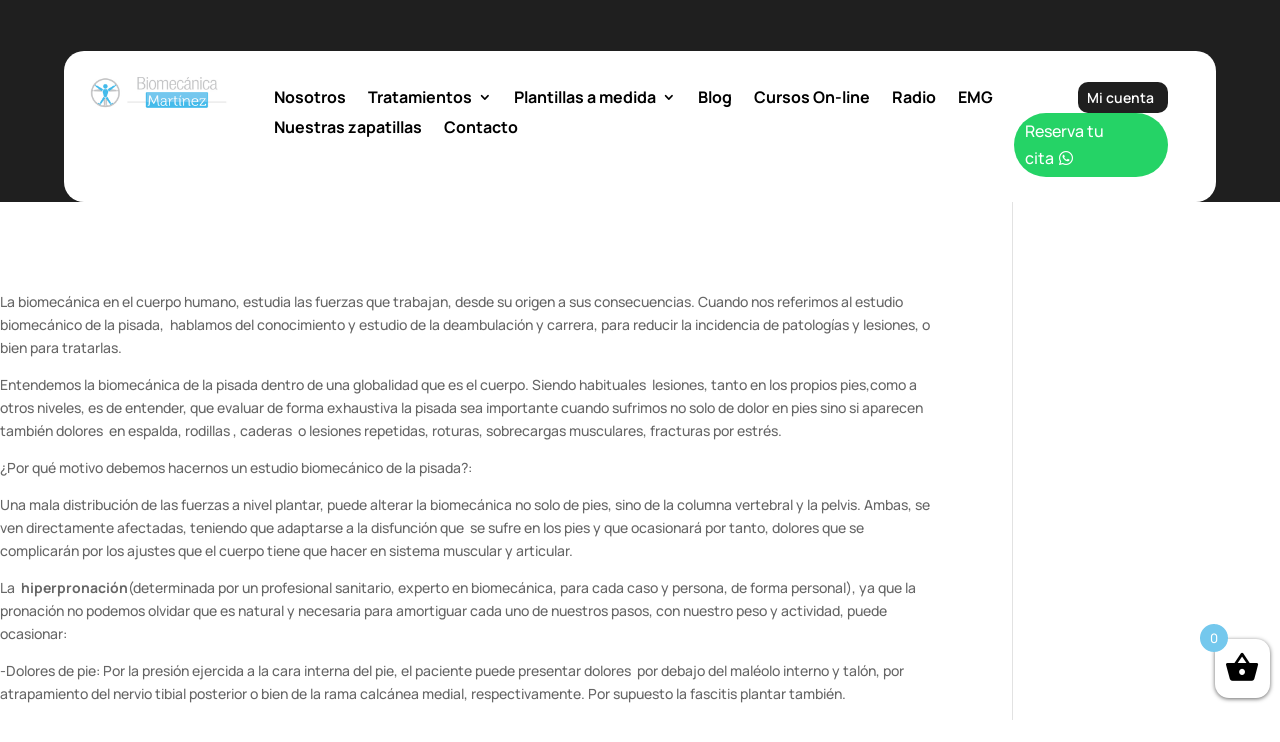

--- FILE ---
content_type: text/css
request_url: https://biomecanicamartinez.com/wp-content/et-cache/global/et-divi-customizer-global.min.css?ver=1766740331
body_size: 576
content:
body,.et_pb_column_1_2 .et_quote_content blockquote cite,.et_pb_column_1_2 .et_link_content a.et_link_main_url,.et_pb_column_1_3 .et_quote_content blockquote cite,.et_pb_column_3_8 .et_quote_content blockquote cite,.et_pb_column_1_4 .et_quote_content blockquote cite,.et_pb_blog_grid .et_quote_content blockquote cite,.et_pb_column_1_3 .et_link_content a.et_link_main_url,.et_pb_column_3_8 .et_link_content a.et_link_main_url,.et_pb_column_1_4 .et_link_content a.et_link_main_url,.et_pb_blog_grid .et_link_content a.et_link_main_url,body .et_pb_bg_layout_light .et_pb_post p,body .et_pb_bg_layout_dark .et_pb_post p{font-size:14px}.et_pb_slide_content,.et_pb_best_value{font-size:15px}@media only screen and (min-width:1350px){.et_pb_row{padding:27px 0}.et_pb_section{padding:54px 0}.single.et_pb_pagebuilder_layout.et_full_width_page .et_post_meta_wrapper{padding-top:81px}.et_pb_fullwidth_section{padding:0}}	h1,h2,h3,h4,h5,h6{font-family:'Manrope',Helvetica,Arial,Lucida,sans-serif}body,input,textarea,select{font-family:'Manrope',Helvetica,Arial,Lucida,sans-serif}.et_pb_shop_0 ul.products li.product .onsale{font-size:8px!important;font-family:Poppins!important;border-radius:100px!important;background-color:rgba(104,216,0,0.51)!important;padding:1px!important;color:black!important;margin-left:0px!important;margin-top:2%!important}.et_post_meta_wrapper h1.entry-title{display:none}#left-area .post-meta{display:none}.single div#main-content .container{width:100%;max-width:100%}.xoo-wsc-footer a.xoo-wsc-ft-btn{font-family:Poppins!important;background:#2b2b2b!important}.et_pb_row_2{display:none!important}.logged-in .et_pb_row_2{display:block!important}.et_pb_scroll_top.et-visible{color:#fff;background:#000;border-radius:100px;font-size:25px}.et_pb_scroll_top.et-pb-icon{color:#fff;background:#000;border-radius:100px;font-size:25px}